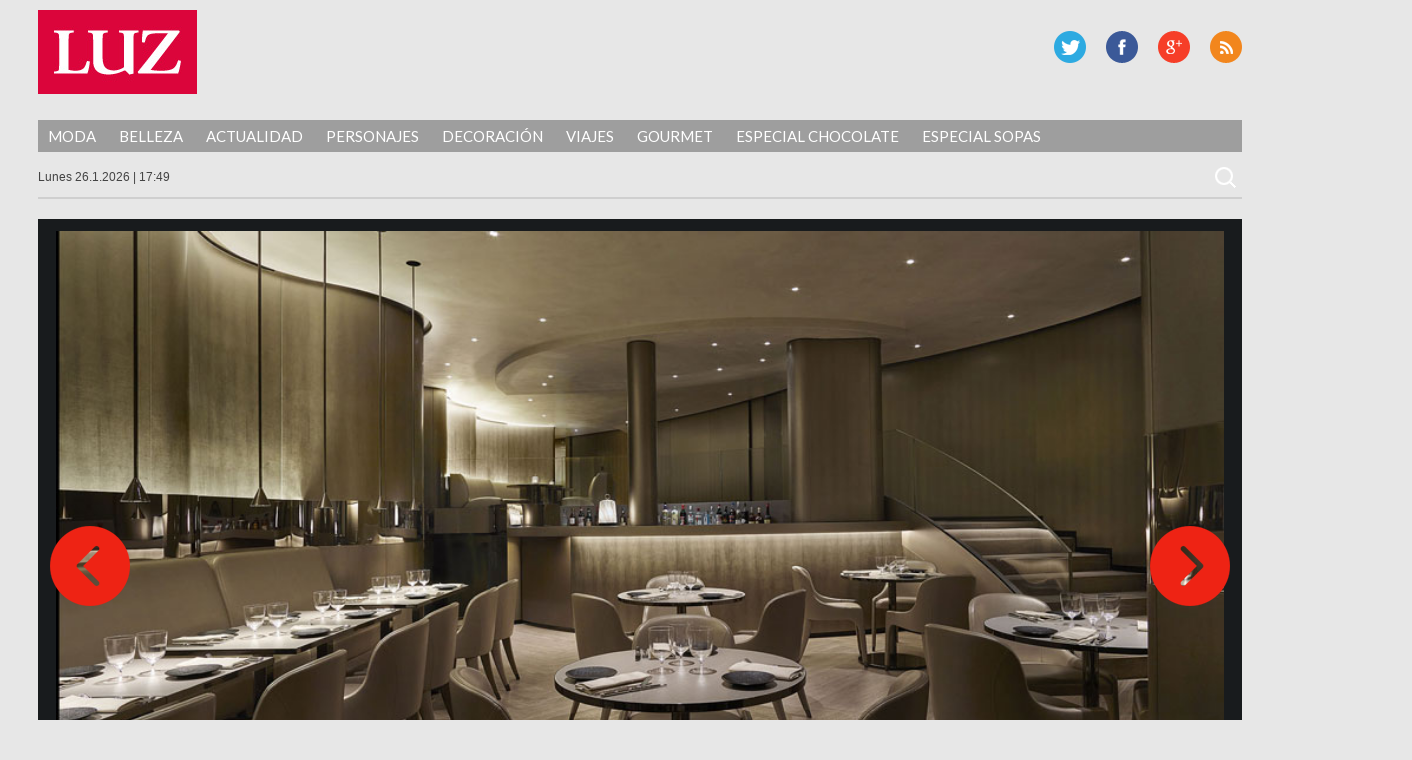

--- FILE ---
content_type: text/html; charset=UTF-8
request_url: https://luz.perfil.com/2017/09/17/cafes-de-disenador/emporio-armani-caffe_-paris-2/
body_size: 8178
content:
<!DOCTYPE html>
<!--[if IE 7]>
<html class="ie ie7" lang="es">
<![endif]-->
<!--[if IE 8]>
<html class="ie ie8" lang="es">
<![endif]-->
<!--[if !(IE 7) | !(IE 8) ]><!-->
<html lang="es">
<!--<![endif]-->
<head>
	<!-- Navegg Publisher -->
	<script id="navegg" type="text/javascript" src="//tag.navdmp.com/tm23878.js"></script>
	<!-- Navegg Publisher -->
	<meta charset="UTF-8">
	<meta name="viewport" content="width=device-width">
<meta name="google-site-verification" content="JZSj6svkoHJ_upA7_L_tkXwQ0M7rQ_ddQdUPa1VXCQM" />
	<meta name="MediaFem-tag" content="NTgwMw=="/>
	<title>Luz</title>
	<link rel="profile" href="https://gmpg.org/xfn/11">
	<link href="https://luz.perfil.com/wp-content/themes/luz2017/favicon-luz.png" rel="shortcut icon" type="image/x-icon" />
	<link rel="pingback" href="https://luz.perfil.com/xmlrpc.php">
	<!--[if lt IE 9]>
	<script src="http://luz.perfil.com/wp-content/themes/luz2017/js/html5.js"></script>
	<![endif]-->
	<link href="https://fonts.googleapis.com/css?family=Lato:300,400,700,900,300italic,400italic,700italic,900italic" rel='stylesheet' type='text/css'>
	<link rel='dns-prefetch' href='//ajax.googleapis.com' />
<link rel='dns-prefetch' href='//fonts.googleapis.com' />
<link rel='dns-prefetch' href='//s.w.org' />
<link rel="alternate" type="application/rss+xml" title="Luz &raquo; Feed" href="https://luz.perfil.com/feed/" />
<link rel="alternate" type="application/rss+xml" title="Luz &raquo; Feed de los comentarios" href="https://luz.perfil.com/comments/feed/" />
<link rel="alternate" type="application/rss+xml" title="Luz &raquo; Comentario  del feed" href="https://luz.perfil.com/2017/09/17/cafes-de-disenador/emporio-armani-caffe_-paris-2/feed/" />
		<script type="text/javascript">
			window._wpemojiSettings = {"baseUrl":"https:\/\/s.w.org\/images\/core\/emoji\/13.0.0\/72x72\/","ext":".png","svgUrl":"https:\/\/s.w.org\/images\/core\/emoji\/13.0.0\/svg\/","svgExt":".svg","source":{"concatemoji":"http:\/\/luz.perfil.com\/wp-includes\/js\/wp-emoji-release.min.js?ver=5.5.15"}};
			!function(e,a,t){var n,r,o,i=a.createElement("canvas"),p=i.getContext&&i.getContext("2d");function s(e,t){var a=String.fromCharCode;p.clearRect(0,0,i.width,i.height),p.fillText(a.apply(this,e),0,0);e=i.toDataURL();return p.clearRect(0,0,i.width,i.height),p.fillText(a.apply(this,t),0,0),e===i.toDataURL()}function c(e){var t=a.createElement("script");t.src=e,t.defer=t.type="text/javascript",a.getElementsByTagName("head")[0].appendChild(t)}for(o=Array("flag","emoji"),t.supports={everything:!0,everythingExceptFlag:!0},r=0;r<o.length;r++)t.supports[o[r]]=function(e){if(!p||!p.fillText)return!1;switch(p.textBaseline="top",p.font="600 32px Arial",e){case"flag":return s([127987,65039,8205,9895,65039],[127987,65039,8203,9895,65039])?!1:!s([55356,56826,55356,56819],[55356,56826,8203,55356,56819])&&!s([55356,57332,56128,56423,56128,56418,56128,56421,56128,56430,56128,56423,56128,56447],[55356,57332,8203,56128,56423,8203,56128,56418,8203,56128,56421,8203,56128,56430,8203,56128,56423,8203,56128,56447]);case"emoji":return!s([55357,56424,8205,55356,57212],[55357,56424,8203,55356,57212])}return!1}(o[r]),t.supports.everything=t.supports.everything&&t.supports[o[r]],"flag"!==o[r]&&(t.supports.everythingExceptFlag=t.supports.everythingExceptFlag&&t.supports[o[r]]);t.supports.everythingExceptFlag=t.supports.everythingExceptFlag&&!t.supports.flag,t.DOMReady=!1,t.readyCallback=function(){t.DOMReady=!0},t.supports.everything||(n=function(){t.readyCallback()},a.addEventListener?(a.addEventListener("DOMContentLoaded",n,!1),e.addEventListener("load",n,!1)):(e.attachEvent("onload",n),a.attachEvent("onreadystatechange",function(){"complete"===a.readyState&&t.readyCallback()})),(n=t.source||{}).concatemoji?c(n.concatemoji):n.wpemoji&&n.twemoji&&(c(n.twemoji),c(n.wpemoji)))}(window,document,window._wpemojiSettings);
		</script>
		<style type="text/css">
img.wp-smiley,
img.emoji {
	display: inline !important;
	border: none !important;
	box-shadow: none !important;
	height: 1em !important;
	width: 1em !important;
	margin: 0 .07em !important;
	vertical-align: -0.1em !important;
	background: none !important;
	padding: 0 !important;
}
</style>
	<link rel='stylesheet' id='wp-block-library-css' href="https://luz.perfil.com/wp-includes/css/dist/block-library/style.min.css?ver=5.5.15" type='text/css' media='all' />
<link rel='stylesheet' id='customcss-css' href="https://luz.perfil.com/wp-content/plugins/video-eplanning//css/custom.css?ver=2.0.5" type='text/css' media='all' />
<link rel='stylesheet' id='twentyfourteen-lato-css'  href='//fonts.googleapis.com/css?family=Lato%3A300%2C400%2C700%2C900%2C300italic%2C400italic%2C700italic' type='text/css' media='all' />
<link rel='stylesheet' id='twentyfourteen-style-css' href="https://luz.perfil.com/wp-content/themes/luz2017/style.css?ver=5.5.15" type='text/css' media='all' />
<link rel='stylesheet' id='perfil-referer-widget-css' href="https://luz.perfil.com/wp-content/plugins/perfil-referer/css/prw.css?ver=2.0.5" type='text/css' media='all' />
<script type='text/javascript' src="https://ajax.googleapis.com/ajax/libs/jquery/1.10.2/jquery.min.js?ver=5.5.15" id='jquery-js'></script>
<script type='text/javascript' src="https://luz.perfil.com/wp-content/themes/luz2017/js/keyboard-image-navigation.js?ver=20130402" id='twentyfourteen-keyboard-image-navigation-js'></script>
<link rel="https://api.w.org/" href="https://luz.perfil.com/wp-json/" /><link rel="alternate" type="application/json" href="https://luz.perfil.com/wp-json/wp/v2/media/67931" /><link rel="EditURI" type="application/rsd+xml" title="RSD" href="https://luz.perfil.com/xmlrpc.php?rsd" />
<link rel="wlwmanifest" type="application/wlwmanifest+xml" href="https://luz.perfil.com/wp-includes/wlwmanifest.xml" /> 
<link rel='shortlink' href="https://luz.perfil.com/?p=67931" />
<link rel="alternate" type="application/json+oembed" href="https://luz.perfil.com/wp-json/oembed/1.0/embed?url=http%3A%2F%2Fluz.perfil.com%2F2017%2F09%2F17%2Fcafes-de-disenador%2Femporio-armani-caffe_-paris-2%2F" />
<link rel="alternate" type="text/xml+oembed" href="https://luz.perfil.com/wp-json/oembed/1.0/embed?url=http%3A%2F%2Fluz.perfil.com%2F2017%2F09%2F17%2Fcafes-de-disenador%2Femporio-armani-caffe_-paris-2%2F&#038;format=xml" />
<script type="text/javascript" src="https://www.perfil.com/static/js/app/app.js" data-client="ut/2b79"></script><script type="text/javascript" src="https://hls.e-planning.video/video/js/eplvideo.js" data-client="ut/2b79"></script><link rel="stylesheet" href="https://cdnjs.cloudflare.com/ajax/libs/font-awesome/4.7.0/css/font-awesome.min.css">
<script type='text/javascript'>jQuery(document).ready(function($){jQuery('body').prepend('<div class="contBar"><div class="back" onclick="goBack()"><span class="fa fa-arrow-circle-o-left"></span><span class="text">Volver a</span><div class="img"><img src="//www.perfil.com/static/img/_logo.png" alt=""></div></div><div class="menu"><ul><li><a href="http://www.perfil.com/ultimo-momento/"><b>ahora</b></a></li><li><a href="http://www.perfil.com/columnistas/">columnistas</a></li><li><a href="http://www.perfil.com/politica/">politica</a></li><li><a href="http://www.perfil.com/economia/">economia</a></li><li><a href="http://442.perfil.com/">deportes</a></li><li><a href="http://exitoina.perfil.com/">espectaculos</a></li><li><a href="http://rouge.perfil.com/">mujer</a></li><li><a href="http://www.perfil.com/protagonistas/">protagonistas</a></li></ul><ul id="moreMenu"><li><a href="">columnistas</a></li><li><a href="">politica</a></li><li><a href="">economia</a></li><li><a href="">deportes</a></li><li><a href="">espectaculos</a></li><li><a href="">mujer</a></li><li><a href="">protagonistas</a></li></ul></div></div><img class="goBack" src="//www.perfil.com/static/img/back.png" alt="Volver a Perfil.com" onclick="goBack()" title="Volver a Perfil">');if(document.referrer != undefined && (document.referrer.indexOf('www.perfil.com')>0 || document.referrer.indexOf('m.perfil.com')>0 ) ){ enablePerfilHeader();}});
var displayBack = false;
function enablePerfilHeader(){jQuery('div.contBar').css('display','block');displayBack=true;jQuery('body').css('margin-top','0');}
function goBack(){window.history.back();}
jQuery(window).scroll(function(){if(jQuery(this).scrollTop()>100&&displayBack){jQuery('.goBack').fadeIn();}else{jQuery('.goBack').fadeOut();}});

</script>
		<script type="text/javascript" src="https://luz.perfil.com/wp-content/themes/luz2017/js/eplanning.js"></script>
	<script type="text/javascript" src="https://luz.perfil.com/wp-content/themes/luz2017/js/script.js?v=0.1"></script>
	<script type="text/javascript">
		// Configure the adblock detector
		(function(){
			if(typeof window.adblockDetector === 'undefined') {
				console.log("ABP?");
			} else {
				window.adblockDetector.init({});
			}
		}());
	</script>
<meta http-equiv="Content-Type" content="text/html; charset=utf-8">
	
	<!-- Google Tag Manager -->
<script>(function(w,d,s,l,i){w[l]=w[l]||[];w[l].push({'gtm.start':
new Date().getTime(),event:'gtm.js'});var f=d.getElementsByTagName(s)[0],
j=d.createElement(s),dl=l!='dataLayer'?'&l='+l:'';j.async=true;j.src=
'https://www.googletagmanager.com/gtm.js?id='+i+dl;f.parentNode.insertBefore(j,f);
})(window,document,'script','dataLayer','GTM-MP3C87X');</script>
<!-- End Google Tag Manager -->


<!-- DMP Targetly script begin -->
<script type="text/javascript"> var _rl_cn = _rl_cn || 0,_rl_ptc = ("https:" == window.location.protocol ? "https" : "http"); window._rl_ids = window._rl_ids || []; window._rely = window._rely || []; _rl_ids.push({pid:909,src:0}); _rely.send = _rely.send?_rely.send:function() {}; (function() { var rl = document.createElement("script"); rl.type = "text/javascript"; rl.async = true; rl.src = _rl_ptc + "://api.retargetly.com/loader?id=" + _rl_ids[_rl_ids.length-1].pid; rl.id = "rely-api-"+(_rl_cn++); var s = document.getElementsByTagName("script")[0]; s.parentNode.insertBefore(rl, s); })(); </script>
<!-- DMP Targetly script end -->
<!-- navegg start -->
<script id="navegg" type="text/javascript">
    (function(n,v,g){o='Navegg';if(!n[o]){
        a=v.createElement('script');a.src=g;b=document.getElementsByTagName('script')[0];
        b.parentNode.insertBefore(a,b);n[o]=n[o]||function(parms){
            n[o].q=n[o].q||[];n[o].q.push([this, parms])};}})
    (window, document, 'https://tag.navdmp.com/universal.min.js');
    window.naveggReady = window.naveggReady||[];
    window.nvgID = new Navegg({
        acc: 56362
    });
</script>
<!-- navegg end -->

</head>

<body class="attachment attachment-template-default single single-attachment postid-67931 attachmentid-67931 attachment-jpeg group-blog masthead-fixed full-width singular">
<!-- Google Tag Manager (noscript) -->
<noscript><iframe src="https://www.googletagmanager.com/ns.html?id=GTM-MP3C87X"
height="0" width="0" style="display:none;visibility:hidden"></iframe></noscript>
<!-- End Google Tag Manager (noscript) -->



<div id="fb-root"></div>
<script>(function(d, s, id) {
  var js, fjs = d.getElementsByTagName(s)[0];
  if (d.getElementById(id)) return;
  js = d.createElement(s); js.id = id;
  js.src = "//connect.facebook.net/es_LA/all.js#xfbml=1&appId=733796846635173";
  fjs.parentNode.insertBefore(js, fjs);
}(document, 'script', 'facebook-jssdk'));</script>


<!--Twitter box-->
<meta name="twitter:card" content="summary_large_image">
<meta name="twitter:site" content="@caras">
<meta name="twitter:creator" content="@caras">
<meta name="twitter:title" content="">
<meta name="twitter:description" content="Emporio Armani Caffé - París">
<meta name="twitter:image" content="">


<!-- Begin comScore Inline Tag 1.1302.13 --> 
<div style="display:none;">
<script type="text/javascript"> 
// <![CDATA[
function udm_(e){var t="comScore=",n=document,r=n.cookie,i="",s="indexOf",o="substring",u="length",a=2048,f,l="&ns_",c="&",h,p,d,v,m=window,g=m.encodeURIComponent||escape;if(r[s](t)+1)for(d=0,p=r.split(";"),v=p[u];d<v;d++)h=p[d][s](t),h+1&&(i=c+unescape(p[d][o](h+t[u])));e+=l+"_t="+ +(new Date)+l+"c="+(n.characterSet||n.defaultCharset||"")+"&c8="+g(n.title)+i+"&c7="+g(n.URL)+"&c9="+g(n.referrer),e[u]>a&&e[s](c)>0&&(f=e[o](0,a-8).lastIndexOf(c),e=(e[o](0,f)+l+"cut="+g(e[o](f+1)))[o](0,a)),n.images?(h=new Image,m.ns_p||(ns_p=h),h.src=e):n.write("<","p","><",'img src="',e,'" height="1" width="1" alt="*"',"><","/p",">")};
udm_('http'+(document.location.href.charAt(4)=='s'?'s://sb':'://b')+'.scorecardresearch.com/b?c1=2&c2=6906401&ns_site=luz&name=actualidad-2.articulo.fotogaleria.cafés-de-diseñador');
// ]]>
</script>
<noscript><p><img src="http://b.scorecardresearch.com/p?c1=2&amp;c2=6906401&amp;ns_site=luz&amp;name=actualidad-2.articulo.fotogaleria.cafés-de-diseñador" height="1" width="1" alt="*"></p></noscript> 
</div>
<!-- End comScore Inline Tag -->

<script type="text/javascript">
//<![CDATA[
<!--  
	var pantalla = $(window).width();
	var banner;
	//version:2.0.3
	if(pantalla > 1070) {
				banner = [{e:"megaLateral",w:260,h:600},{e:"970x90x1",w:990,h:90},{e:"160x600x1",w:160,h:600},{e:"160x600x2",w:160,h:600},{e:"layer",w:400,h:400},{e:"shopping",w:1,h:1}];
	} else if(pantalla > 750 && pantalla < 1071) {
				banner = [{e:"728x90x1",w:728,h:90},{e:"layer",w:400,h:400}];		
	} else if (pantalla < 751 && pantalla > 300) {
		banner = [{e:"320x50x1",w:300,h:250},{e:"320x50x2",w:300,h:250},{e:"320x50x3",w:300,h:250},{e:"layer",w:400,h:400},{e:"inline",w:1,h:1}];		
	} else if (pantalla > 340 && pantalla < 481){
		banner = [{e:"320x50x1",w:300,h:250},{e:"320x50x2",w:300,h:250},{e:"320x50x3",w:300,h:250},{e:"layer",w:400,h:400},{e:"inline",w:1,h:1}];
	}
	var eplDoc = document; var eplLL = false; 
	var eS1 = 'us.img.e-planning.net';
	var eplArgs = { iIF:1,sV:"http://ads.us.e-planning.net/",vV:"4",sI:"1eb18",sec:"actualidad-2",ss:"fotogaleria",eIs:banner };
	eplCheckStart();
//-->
//]]>
</script>

	<!-- COMIENZA HEADER -->

	<header id="mainhead" class="nolimitado">


			<script type="text/javascript" language="JavaScript">
			if ( $(window).width() >= 1260){
				eplAD4M("160x600x1");
				eplAD4M("160x600x2");
				eplAD4M("megaLateral");
			}
			</script>

	<script type="text/javascript">
		setInterval(function(){
			 if($.trim($('#eplAdDiv160x600x1').html()) != "" || $.trim($('#eplAdDiv160x600x2').html()) != "") {
				$(document).ready(function(){skinBanner();});
				 }
		},500);


		//megaLateral
		setInterval(function(){
			 if($.trim($('#eplAdDivmegaLateral').html()) != "") {
				$(document).ready(function(){megaLateral();});
			 }
		},500);
			</script>

		<h1 id="logo-caras"><a href="https://luz.perfil.com/" rel="home">Luz</a></h1>
		
		
        <div id="social-header">
			<p id="rss"><a href="https://luz.perfil.com/feed/" title="RSS">RSS</a></p>
			<p id="gplus"><a href="https://plus.google.com/+Perfilcom" title="G Plus" >G Plus</a></p>
			<p id="facebook"><a href="https://www.facebook.com/RevistaLuz" title="Facebook" >Facebook</a></p>
			<p id="twitter"><a href="https://twitter.com/revista_luz" title="Twitter" >Twitter</a></p>
		</div><!-- social-header -->
		
	</header><!-- mainhead -->
	<div class="limpiar"></div>
	<nav id="menu-principal" class="nolimitado">
		<div class="ocultar" id="mostrar-menu"><span></span>SECCIONES</div>
		<ul id="menu-temas">
			<li class="temas">SECCIONES<i></i></li>
			<li id="menu-item-60427" class="menu-item menu-item-type-taxonomy menu-item-object-category menu-item-60427"><a href="https://luz.perfil.com/category/moda/">Moda</a></li>
<li id="menu-item-60431" class="menu-item menu-item-type-taxonomy menu-item-object-category menu-item-60431"><a href="https://luz.perfil.com/category/belleza/">Belleza</a></li>
<li id="menu-item-60429" class="menu-item menu-item-type-taxonomy menu-item-object-category menu-item-60429"><a href="https://luz.perfil.com/category/actualidad-2/">Actualidad</a></li>
<li id="menu-item-61457" class="menu-item menu-item-type-taxonomy menu-item-object-category menu-item-61457"><a href="https://luz.perfil.com/category/personajes/">Personajes</a></li>
<li id="menu-item-61619" class="menu-item menu-item-type-taxonomy menu-item-object-category menu-item-61619"><a href="https://luz.perfil.com/category/decoracion/">Decoración</a></li>
<li id="menu-item-61621" class="menu-item menu-item-type-taxonomy menu-item-object-category menu-item-61621"><a href="https://luz.perfil.com/category/viajes/">Viajes</a></li>
<li id="menu-item-62027" class="menu-item menu-item-type-taxonomy menu-item-object-category menu-item-62027"><a href="https://luz.perfil.com/category/gourmet/">Gourmet</a></li>
<li id="menu-item-84718" class="menu-item menu-item-type-taxonomy menu-item-object-category menu-item-84718"><a href="https://luz.perfil.com/category/especial-chocolate/">Especial Chocolate</a></li>
<li id="menu-item-77351" class="menu-item menu-item-type-taxonomy menu-item-object-category menu-item-77351"><a href="https://luz.perfil.com/category/especial-sopas/">Especial Sopas</a></li>
	  	</ul>
	</nav>
	<!-- menu-principal -->
	<section id="subheader" class="nolimitado">
		<script type="text/javascript" src="https://luz.perfil.com/wp-content/themes/luz2017/js/date.js"></script> <form role="search" method="get" class="search-form" action="https://luz.perfil.com/">
				<label>
					<span class="screen-reader-text">Buscar:</span>
					<input type="search" class="search-field" placeholder="Buscar &hellip;" value="" name="s" />
				</label>
				<input type="submit" class="search-submit" value="Buscar" />
			</form>    </section>
<div class="limpiar"></div>


		<header id="header-chico" class="ocultar">
		<div id="header-chico-grupo" class="nolimitado">
			<div id="logo-chico"><a href="https://luz.perfil.com/" rel="home">Luz</a></div><!-- logo-chico -->
	        <div id="social-header-chico">
				<p id="rss"><a href="https://luz.perfil.com/feed/" title="RSS">RSS</a></p>
					<p id="gplus"><a href="https://plus.google.com/+Perfilcom" title="G Plus" >G Plus</a></p>
			<p id="facebook"><a href="https://www.facebook.com/RevistaLuz" title="Facebook" >Facebook</a></p>
			<p id="twitter"><a href="https://twitter.com/revista_luz" title="Twitter" >Twitter</a></p>
			</div><!-- social-header -->
		</div>
	</header><!-- header-chico -->
    
	<div id="takeover0_div"></div>
	<script type="text/javascript" language="JavaScript">
				if ( $(window).width() >= 1070){
					eplAD4M("970x90x1");
				} else if($(window).width() > 750 && $(window).width() < 1070) {
					eplAD4M("728x90x1");
				} else if($(window).width() > 300 && $(window).width() < 750) {
					eplAD4M("320x50x1");
				}
	</script>
	<!-- TERMINA HEADER -->

	<section id="main" class="nolimitado">
<div id="contenido-galeria">

	<div id="contenido-general-galeria">

				<article id="post-67931" class="post-67931 attachment type-attachment status-inherit hentry">

						<div class="foto-galeria">
							<img src="https://luz.perfil.com/wp-content/uploads/2017/09/EMPORIO-ARMANI-CAFFE_-PARIS-2.jpg" class="attachment-full size-full" alt="" loading="lazy" srcset="https://luz.perfil.com/wp-content/uploads/2017/09/EMPORIO-ARMANI-CAFFE_-PARIS-2.jpg 990w, https://luz.perfil.com/wp-content/uploads/2017/09/EMPORIO-ARMANI-CAFFE_-PARIS-2-300x206.jpg 300w, https://luz.perfil.com/wp-content/uploads/2017/09/EMPORIO-ARMANI-CAFFE_-PARIS-2-768x528.jpg 768w, https://luz.perfil.com/wp-content/uploads/2017/09/EMPORIO-ARMANI-CAFFE_-PARIS-2-660x453.jpg 660w, https://luz.perfil.com/wp-content/uploads/2017/09/EMPORIO-ARMANI-CAFFE_-PARIS-2-672x461.jpg 672w, https://luz.perfil.com/wp-content/uploads/2017/09/EMPORIO-ARMANI-CAFFE_-PARIS-2-372x255.jpg 372w" sizes="(max-width: 990px) 100vw, 990px" />															<div class="epigrafe">
									<p>Emporio Armani Caffé &#8211; París</p>
                                    <div class="limpiar"></div>
								</div><!-- .entry-caption -->
													</div><!-- .attachment -->







									<a href="https://luz.perfil.com/2017/09/17/cafes-de-disenador/gucci-2/"><div class="previous-image">Imagen anterior</div></a>				<a href="https://luz.perfil.com/2017/09/17/cafes-de-disenador/emporio-armani-caffe_-paris-1/"><div class="next-image">Imagen siguiente</div></a>			</article><!-- #post-## -->

			            <div class="parent-post-link"><a href="https://luz.perfil.com/2017/09/17/cafes-de-disenador/" rel="gallery">Cafés de diseñador</a><div class="limpiar">&nbsp;</div></div>
			
			

			
<div id="comments" class="comments-area">

	
		<div id="respond" class="comment-respond">
		<h3 id="reply-title" class="comment-reply-title">Deja una respuesta <small><a rel="nofollow" id="cancel-comment-reply-link" href="/2017/09/17/cafes-de-disenador/emporio-armani-caffe_-paris-2/#respond" style="display:none;">Cancelar la respuesta</a></small></h3><form action="https://luz.perfil.com/wp-comments-post.php" method="post" id="commentform" class="comment-form" novalidate><p class="comment-notes"><span id="email-notes">Tu dirección de correo electrónico no será publicada.</span> Los campos obligatorios están marcados con <span class="required">*</span></p><p class="comment-form-comment"><label for="comment">Comentario</label> <textarea id="comment" name="comment" cols="45" rows="8" maxlength="65525" required="required"></textarea></p><p class="comment-form-author"><label for="author">Nombre <span class="required">*</span></label> <input id="author" name="author" type="text" value="" size="30" maxlength="245" required='required' /></p>
<p class="comment-form-email"><label for="email">Correo electrónico <span class="required">*</span></label> <input id="email" name="email" type="email" value="" size="30" maxlength="100" aria-describedby="email-notes" required='required' /></p>
<p class="comment-form-url"><label for="url">Web</label> <input id="url" name="url" type="url" value="" size="30" maxlength="200" /></p>
<p class="comment-form-cookies-consent"><input id="wp-comment-cookies-consent" name="wp-comment-cookies-consent" type="checkbox" value="yes" /> <label for="wp-comment-cookies-consent">Guarda mi nombre, correo electrónico y web en este navegador para la próxima vez que comente.</label></p>
<p class="form-submit"><input name="submit" type="submit" id="submit" class="submit" value="Publicar el comentario" /> <input type='hidden' name='comment_post_ID' value='67931' id='comment_post_ID' />
<input type='hidden' name='comment_parent' id='comment_parent' value='0' />
</p><p style="display: none;"><input type="hidden" id="akismet_comment_nonce" name="akismet_comment_nonce" value="5559706935" /></p><p style="display: none;"><input type="hidden" id="ak_js" name="ak_js" value="198"/></p></form>	</div><!-- #respond -->
	<p class="akismet_comment_form_privacy_notice">Este sitio usa Akismet para reducir el spam. <a href="https://akismet.com/privacy/" target="_blank" rel="nofollow noopener">Aprende cómo se procesan los datos de tus comentarios</a>.</p>
</div><!-- #comments -->

		        <div class="limpiar"></div>

	</div><!-- #contenido-general -->
</div><!-- #contenido -->






		</section><!-- #main -->

		<footer id="site-footer">
			<h1 id="logo-caras"><a href="https://luz.perfil.com/" rel="home">Luz</a></h1>
			<div id="social-footer">
				<p id="twitter"><a href="https://twitter.com/revista_luz" title="Twitter">Twitter</a></p>
				<p id="facebook"><a href="https://www.facebook.com/RevistaLuz" title="Facebook" >Facebook</a></p>
				<p id="gplus"><a href="https://plus.google.com/+Perfilcom" title="G Plus" >G Plus</a></p>
				<p id="rss"><a href="https://luz.perfil.com/feed/" title="RSS">RSS</a></p>
			</div><!-- social-header -->
			<div class="limpiar"></div>
			
			<div class="limpiar">&nbsp;</div>
			<div style="width:100%;padding:10px;box-sizing:border-box;color:#fff;font:13px/14px 'Open Sans',Helvetica,arial,sans-serif;text-align:center;">Domicilio: California 2715, C1289ABI, CABA, Argentina  | Tel: (5411) 7091-4921 | (5411) 7091-4922 | Editor responsable: Ursula Ures | E-mail: <a href="/cdn-cgi/l/email-protection" class="__cf_email__" data-cfemail="33435641555a5f505c5e73435641555a5f1d505c5e">[email&#160;protected]</a> | Propietario: Diario Perfil S.A.</div>
			<div class="limpiar">&nbsp;</div>

				

		</footer><!-- #site-footer -->

		<script data-cfasync="false" src="/cdn-cgi/scripts/5c5dd728/cloudflare-static/email-decode.min.js"></script><script type="text/javascript">eplAD4M("layer");</script>
		
	        <script type="text/javascript">
            let cust_login = document.getElementById("loginform");
            if(cust_login !== null) {
                var recaptcha_script = document.createElement('script');
                recaptcha_script.setAttribute('src','https://www.google.com/recaptcha/api.js');
                document.head.appendChild(recaptcha_script);                
            }
        </script>
        <script type='text/javascript' src="https://luz.perfil.com/wp-includes/js/comment-reply.min.js?ver=5.5.15" id='comment-reply-js'></script>
<script type='text/javascript' src="https://luz.perfil.com/wp-content/themes/luz2017/js/functions.js?ver=20131209" id='twentyfourteen-script-js'></script>
<script type='text/javascript' src="https://luz.perfil.com/wp-includes/js/wp-embed.min.js?ver=5.5.15" id='wp-embed-js'></script>
<script async="async" type='text/javascript' src="https://luz.perfil.com/wp-content/plugins/akismet/_inc/form.js?ver=4.1.6" id='akismet-form-js'></script>
<script type="text/javascript">
$( document ).ready(function() {
	$('.attachment-full').removeAttr('height');
});
</script>
	    
    
    
    
<!-- Begin comScore Inline Tag 1.1302.13 -->
<script type="text/javascript" language="JavaScript1.3" src="https://b.scorecardresearch.com/c2/205247/ct.js"></script>
<!-- End comScore Inline Tag -->

<!-- GOOGLE ANALYTICS BEGIN -->
<script src="https://www.google-analytics.com/ga.js" type="text/javascript"></script>
<script type="text/javascript">
var site = 'luz';
var pageTracker = _gat._getTracker("UA-4879118-1");
var content = ( jQuery("body.single").length > 0 )? 'nota':'home';
pageTracker._setCustomVar(2, 'sitios.'+site+'.'+content, 3);
var vPathName = '/sitios/'+site+ window.location.pathname;
pageTracker._trackPageview(vPathName);

var pageTrackerLatam = _gat._getTracker("UA-155177894-1");
var vPathNameLatam = '/ar/'+site+ window.location.pathname;
pageTrackerLatam._trackPageview(vPathNameLatam);
</script>
<!-- GOOGLE ANALYTICS END -->

<!-- 180bytwo -->
<script type="text/javascript" src="https://tags.crwdcntrl.net/c/11924/cc.js?ns=_cc11924" id="LOTCC_11924"></script>
<script type="text/javascript" language="javascript">_cc11924.bcp();</script>
<!-- /180bytwo -->
</body>
</html>
